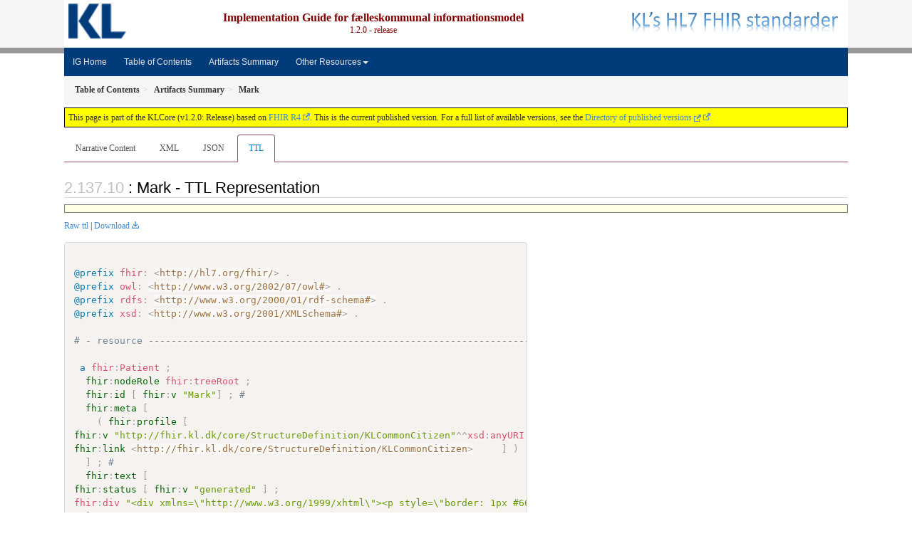

--- FILE ---
content_type: text/html;charset=UTF-8
request_url: https://fhir.kl.dk/core/Patient-Mark.ttl.html
body_size: 11345
content:


<?xml version="1.0" encoding="UTF-8"?>
<!DOCTYPE HTML>
<html xml:lang="en" xmlns="http://www.w3.org/1999/xhtml" lang="en">
  <head>
    <meta content="text/html;charset=utf-8" http-equiv="Content-Type"/>
    <title>KL.DK.FHIR.CORE\Mark - TTL Representation - FHIR v4.0.1</title>

    <meta name="viewport" content="width=device-width, initial-scale=1.0"/>
    <meta name="author" content="http://hl7.org/fhir"/>

    <link href="fhir.css" rel="stylesheet"/>

    <!-- Bootstrap core CSS -->
    <link href="assets/css/bootstrap-fhir.css" rel="stylesheet"/>

    <!-- Project extras -->
    <link href="assets/css/project.css" rel="stylesheet"/>
    <link href="assets/css/pygments-manni.css" rel="stylesheet"/>
    <link href="assets/css/jquery-ui.css" rel="stylesheet"/>
  	<link href="assets/css/prism.css" rel="stylesheet" />
    <!-- Placeholder for child template CSS declarations -->
    <link href="assets/css/kl-dk.css" rel="stylesheet"/>

    <script type="text/javascript" src="fhir-table-scripts.js"> </script>

    <!-- HTML5 shim and Respond.js IE8 support of HTML5 elements and media queries -->
    <!--[if lt IE 9]>
    <script src="assets/js/html5shiv.js"></script>
    <script src="assets/js/respond.min.js"></script>
    <![endif]-->

    <!-- Favicons -->
    <link rel="fhir-logo" sizes="144x144" href="assets/ico/icon-fhir-144.png"/>
    <link rel="fhir-logo" sizes="114x114" href="assets/ico/icon-fhir-114.png"/>
    <link rel="fhir-logo" sizes="72x72" href="assets/ico/icon-fhir-72.png"/>
    <link rel="fhir-logo" href="assets/ico/icon-fhir-57.png"/>
    <link rel="shortcut icon" href="assets/ico/favicon.png"/>
  </head>
  <body onload="document.body.style.opacity='1'">

	  <script src="assets/js/prism.js"></script>

    <style type="text/css">h2{--heading-prefix:"2.137"}
    h3,h4,h5,h6{--heading-prefix:"2.137"}</style>
    <div id="segment-header" class="segment">  <!-- segment-header -->
      <div class="container">  <!-- container -->
        <!-- Placeholder for child template header declarations -->

        <div id="hl7-nav">
          <a id="hl7-logo" no-external="true" href="https://www.kl.dk">
            <img height="50" alt="Visit KL's website" src="assets/images/KL_logo.png"/>
          </a>
        </div>
        <div id="family-nav">
          <a id="family-logo" no-external="true" href="http://kl.dk/fhir"><img height="50" alt="Visit KL's FHIR website" src="assets/images/KL-fhir-logo.png"/> </a>
        </div>        

        <div id="ig-status">
          <p><span style="font-size:12pt;font-weight:bold">Implementation Guide for fælleskommunal informationsmodel</span>
            <br/>
            <span style="display:inline-block;">1.2.0 - release


            </span>
          </p>
        </div>
      </div> <!-- /container -->
    </div>  <!-- /segment-header -->

    <div id="segment-navbar" class="segment">  <!-- segment-navbar -->
      <div id="stripe"> </div>
      <div class="container">  <!-- container -->
        <!-- HEADER CONTENT -->

        <nav class="navbar navbar-inverse">
          <!--status-bar-->
          <div class="container">
            <button data-target=".navbar-inverse-collapse" class="navbar-toggle" data-toggle="collapse" type="button">
              <span class="icon-bar"> </span>
              <span class="icon-bar"> </span>
              <span class="icon-bar"> </span>
            </button>
            <a class="navbar-brand hidden" href="http://hl7.org/fhir/R4/index.html">FHIR</a>
            <div class="nav-collapse collapse navbar-inverse-collapse">
              <ul xmlns="http://www.w3.org/1999/xhtml" class="nav navbar-nav">
  <li><a href="index.html">IG Home</a></li>
  <li><a href="toc.html">Table of Contents</a></li>
  <li><a href="artifacts.html">Artifacts Summary</a></li>
  <li class="dropdown">
    <a data-toggle="dropdown" href="#" class="dropdown-toggle">Other Resources<b class="caret"> </b></a>
    <ul class="dropdown-menu">
      <li><a target="_blank" href="http://hl7.org/fhir/R4/index.html">FHIR Spec <img src="external.png" style="text-align: baseline"/></a></li>
    </ul>
  </li>
</ul>

            </div>  <!-- /.nav-collapse -->
          </div>  <!-- /.container -->
        </nav>  <!-- /.navbar -->
      <!-- /HEADER CONTENT -->
      </div>  <!-- /container -->
    </div>  <!-- /segment-navbar -->
    <!--status-bar-->

    <div id="segment-breadcrumb" class="segment">  <!-- segment-breadcrumb -->
      <div class="container">  <!-- container -->
        <ul class="breadcrumb">
          <li><a href='toc.html'><b>Table of Contents</b></a></li><li><a href='artifacts.html'><b>Artifacts Summary</b></a></li><li><b>Mark</b></li>

        </ul>
      </div>  <!-- /container -->
    </div>  <!-- /segment-breadcrumb -->

    <a name="top"> </a>
    <div id="segment-content" class="segment">  <!-- segment-content -->
      <div class="container">  <!-- container -->
        <div class="row">
          <div class="inner-wrapper">

<div style="counter-reset: section 9" class="col-12">
<!--ReleaseHeader--><p id="publish-box">This page is part of the KLCore (v1.2.0: Release) based on <a href="http://hl7.org/fhir/R4">FHIR R4</a>. This is the current published version.  For a full list of available versions, see the <a href="http://fhir.kl.dk/core/history.html">Directory of published versions <img src="external.png" style="text-align: baseline"></a></p><!--EndReleaseHeader-->









<ul class="nav nav-tabs">

  <li>
    <a href="Patient-Mark.html">Narrative Content</a>
  </li>



  
    <li>
      <a href="Patient-Mark.xml.html">XML</a>
    </li>
  


  
    <li>
      <a href="Patient-Mark.json.html">JSON</a>
    </li>
  


  
    <li class="active">
      <a href="#">TTL</a>
    </li>
  



</ul>


<a name="root"> </a>


<h2 id="root">: Mark - TTL Representation</h2>
  <table class="colsi">
    <tr>

      <td colspan="2">
        
          
          
        
      </td>

    </tr>
  </table>


<p><a href="Patient-Mark.ttl" no-download="true">Raw ttl</a> | <a href="Patient-Mark.ttl" download>Download</a></p>

  <!-- insert intro if present -->
  



  <pre class="rdf" style="white-space: pre; overflow: hidden"><code class="language-turtle">
@prefix fhir: &lt;http://hl7.org/fhir/&gt; .
@prefix owl: &lt;http://www.w3.org/2002/07/owl#&gt; .
@prefix rdfs: &lt;http://www.w3.org/2000/01/rdf-schema#&gt; .
@prefix xsd: &lt;http://www.w3.org/2001/XMLSchema#&gt; .

# - resource -------------------------------------------------------------------

 a fhir:Patient ;
  <a href="http://hl7.org/fhir/R4/rdf.html#tree-root">fhir:nodeRole</a> fhir:treeRoot ;
  <a href="http://hl7.org/fhir/R4/patient.html#Patient.id">fhir:id</a> [ <a href="http://hl7.org/fhir/R4/datatypes.html#string">fhir:v</a> &quot;Mark&quot;] ; # 
  <a href="http://hl7.org/fhir/R4/patient.html#Patient.meta">fhir:meta</a> [
    ( <a href="http://hl7.org/fhir/R4/datatypes.html#Meta#Meta.profile">fhir:profile</a> [
<a href="http://hl7.org/fhir/R4/datatypes.html#canonical">fhir:v</a> &quot;http://fhir.kl.dk/core/StructureDefinition/KLCommonCitizen&quot;^^xsd:anyURI ;
<a href="http://hl7.org/fhir/R4/rdf.html#reference">fhir:link</a> &lt;http://fhir.kl.dk/core/StructureDefinition/KLCommonCitizen&gt;     ] )
  ] ; # 
  <a href="http://hl7.org/fhir/R4/patient.html#Patient.text">fhir:text</a> [
<a href="http://hl7.org/fhir/R4/datatypes.html#Narrative#Narrative.status">fhir:status</a> [ <a href="http://hl7.org/fhir/R4/datatypes.html#code">fhir:v</a> &quot;generated&quot; ] ;
fhir:div &quot;&lt;div xmlns=\&quot;http://www.w3.org/1999/xhtml\&quot;&gt;&lt;p style=\&quot;border: 1px #661aff solid; background-color: #e6e6ff; padding: 10px;\&quot;&gt;&lt;b&gt;Mark Jensen &lt;/b&gt; (no stated gender), DoB: 1982-02-02 ( id: mark)&lt;/p&gt;&lt;hr/&gt;&lt;/div&gt;&quot;
  ] ; # 
  <a href="http://hl7.org/fhir/R4/patient.html#Patient.identifier">fhir:identifier</a> ( [
<a href="http://hl7.org/fhir/R4/datatypes.html#Identifier#Identifier.value">fhir:value</a> [ <a href="http://hl7.org/fhir/R4/datatypes.html#string">fhir:v</a> &quot;mark&quot; ]
  ] ) ; # 
  <a href="http://hl7.org/fhir/R4/patient.html#Patient.name">fhir:name</a> ( [
<a href="http://hl7.org/fhir/R4/datatypes.html#HumanName#HumanName.family">fhir:family</a> [ <a href="http://hl7.org/fhir/R4/datatypes.html#string">fhir:v</a> &quot;Jensen&quot; ] ;
    ( <a href="http://hl7.org/fhir/R4/datatypes.html#HumanName#HumanName.given">fhir:given</a> [ <a href="http://hl7.org/fhir/R4/datatypes.html#string">fhir:v</a> &quot;Mark&quot; ] )
  ] ) ; # 
  <a href="http://hl7.org/fhir/R4/patient.html#Patient.birthDate">fhir:birthDate</a> [ <a href="http://hl7.org/fhir/R4/datatypes.html#date">fhir:v</a> &quot;1982-02-02&quot;^^xsd:date] . # 

</code></pre>



  <!-- insert notes if present -->
  



</div>
        </div>  <!-- /inner-wrapper -->
      </div>  <!-- /row -->
    </div>  <!-- /container -->
  </div>  <!-- /segment-content -->

  <script type="text/javascript" src="assets/js/jquery.js"> </script>     <!-- note keep space here, otherwise it will be transformed to empty tag -> fails -->
  <script type="text/javascript" src="assets/js/jquery-ui.min.js"> </script>

  <script type="text/javascript">
    $(document).ready(function(){
      if(window.location.hash != "") {
          $('a[href="' + window.location.hash + '"]').click()
      }
    });
  </script>
  <a name="bottom"> </a>
  <div id="segment-footer" igtool="footer" class="segment">  <!-- segment-footer -->
    <div class="container">  <!-- container -->

      <div class="inner-wrapper">
        <p>
          IG &#169; 2020+ <a style="color:var(--footer-hyperlink-text-color)" href="http://kl.dk">Kommunernes landsforening</a>.  Package kl.dk.fhir.core#1.2.0 based on <a style="color: var(--footer-hyperlink-text-color)" href="http://hl7.org/fhir/R4/">FHIR 4.0.1</a>. Generated <span title="Wed, Jun 7, 2023 17:51+0200">2023-06-07</span>
          <br/>
          <span style="color: var(--footer-highlight-text-color)">
                      Links: <a style="color: var(--footer-hyperlink-text-color)" href="toc.html">Table of Contents</a> |
                 <a style="color: var(--footer-hyperlink-text-color)" href="qa.html">QA Report</a>
                 
                
          </span>
        </p>
      </div>  <!-- /inner-wrapper -->
    </div>  <!-- /container -->
  </div>  <!-- /segment-footer -->
  
  <div id="segment-post-footer" class="segment hidden">  <!-- segment-post-footer -->
    <div class="container">  <!-- container -->
    </div>  <!-- /container -->
  </div>  <!-- /segment-post-footer -->
  
  <!-- JS and analytics only. -->
  <!-- Bootstrap core JavaScript
  ================================================== -->
  <!-- Placed at the end of the document so the pages load faster -->
  <script type="text/javascript" src="assets/js/bootstrap.min.js"> </script>
  <script type="text/javascript" src="assets/js/respond.min.js"> </script>
  <script type="text/javascript" src="assets/js/anchor.min.js"> </script>
  <script type="text/javascript" src="assets/js/clipboard.min.js"> </script>
  <script type="text/javascript" src="assets/js/clipboard-btn.js"> </script>
  <script>anchors.options.visible = 'hover'
anchors.add()</script>
  
<!-- feedback form - Google forms -->
<!-- v0.1, 2021-01-09 -->



<!-- / feedback form  -->

  <!-- Analytics Below
  ================================================== -->
  </body>
</html>



--- FILE ---
content_type: text/css
request_url: https://fhir.kl.dk/core/assets/css/kl-dk.css
body_size: 837
content:
/* Product families should override the following colors with family-specific colors */
:root {
  --navbar-bg-color: #003B7A; /* 2. Header container color */
  --footer-bg-color: #707070; /* 3. Footer background color*/
  --footer-container-bg-color: #003B7A; /* 4. Footer container color */
  --btn-hover-color: #d6d6d6;  /* 6. Menu button hover color */
}

/* Generic settings common to all HL7 IGs */
:root {
  --stripe-bg-color: #999999; /* 5. Header strip color */
  --btn-active-color: #0084C9; /* 7. Menu button active color */
  --btn-text-color: #e6e6e6; /* 8. Menu button text color */
  --stu-note-background-color: #fff2ff; /* 19. (STU) Note box background color */
  --stu-note-border-left-color: #954F72; /* 20. (STU) Note box border color */
}



#hl7-nav {
  line-height: 50px;
  float: left;
  margin-top: 4px;
}

#hl7-nav a {
  color: inherit;
}

#hl7-logo {
  float: left;
  margin-left: 6px;
}
#project-nav {
  line-height: 50px;
  float: left;
  margin-top: 4px;
  margin-bottom: 4px;
  color: #808080;
}
#project-logo {
  float: left;
  margin-left: 3px;
}
